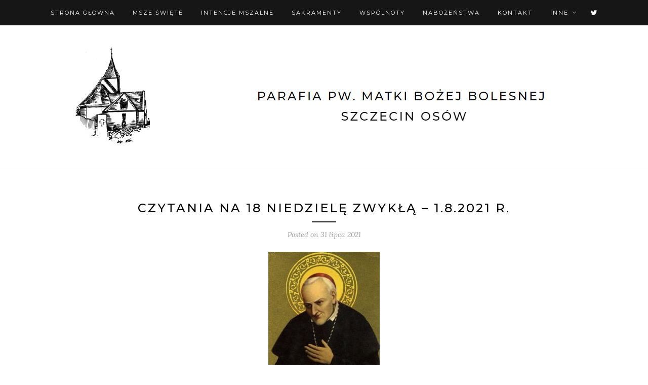

--- FILE ---
content_type: text/html; charset=UTF-8
request_url: http://bolesna.szczecin.pl/czytania-na-18-niedziele-zwykla-1-8-2021-r/
body_size: 28991
content:
<!DOCTYPE html>
<html lang="pl-PL">
<head>

	<meta charset="UTF-8">
	<meta http-equiv="X-UA-Compatible" content="IE=edge">
	<meta name="viewport" content="width=device-width, initial-scale=1">

	<link rel="profile" href="http://gmpg.org/xfn/11" />
	
	<link rel="alternate" type="application/rss+xml" title="Parafia pw. Matki Bożej Bolesnej RSS Feed" href="http://bolesna.szczecin.pl/feed/" />
	<link rel="alternate" type="application/atom+xml" title="Parafia pw. Matki Bożej Bolesnej Atom Feed" href="http://bolesna.szczecin.pl/feed/atom/" />
	<link rel="pingback" href="http://bolesna.szczecin.pl/xmlrpc.php" />
	
	
<!-- MapPress Easy Google Maps Version:2.84.17 (https://www.mappresspro.com) -->
<title>czytania na 18 niedzielę zwykłą &#8211; 1.8.2021 r. &#8211; Parafia pw. Matki Bożej Bolesnej</title>
<meta name='robots' content='max-image-preview:large' />
	<style>img:is([sizes="auto" i], [sizes^="auto," i]) { contain-intrinsic-size: 3000px 1500px }</style>
	<link rel='dns-prefetch' href='//fonts.googleapis.com' />
<link rel="alternate" type="application/rss+xml" title="Parafia pw. Matki Bożej Bolesnej &raquo; Kanał z wpisami" href="http://bolesna.szczecin.pl/feed/" />
<link rel="alternate" type="application/rss+xml" title="Parafia pw. Matki Bożej Bolesnej &raquo; Kanał z komentarzami" href="http://bolesna.szczecin.pl/comments/feed/" />
<script type="text/javascript">
/* <![CDATA[ */
window._wpemojiSettings = {"baseUrl":"https:\/\/s.w.org\/images\/core\/emoji\/15.0.3\/72x72\/","ext":".png","svgUrl":"https:\/\/s.w.org\/images\/core\/emoji\/15.0.3\/svg\/","svgExt":".svg","source":{"concatemoji":"http:\/\/bolesna.szczecin.pl\/wp-includes\/js\/wp-emoji-release.min.js?ver=6.7.4"}};
/*! This file is auto-generated */
!function(i,n){var o,s,e;function c(e){try{var t={supportTests:e,timestamp:(new Date).valueOf()};sessionStorage.setItem(o,JSON.stringify(t))}catch(e){}}function p(e,t,n){e.clearRect(0,0,e.canvas.width,e.canvas.height),e.fillText(t,0,0);var t=new Uint32Array(e.getImageData(0,0,e.canvas.width,e.canvas.height).data),r=(e.clearRect(0,0,e.canvas.width,e.canvas.height),e.fillText(n,0,0),new Uint32Array(e.getImageData(0,0,e.canvas.width,e.canvas.height).data));return t.every(function(e,t){return e===r[t]})}function u(e,t,n){switch(t){case"flag":return n(e,"\ud83c\udff3\ufe0f\u200d\u26a7\ufe0f","\ud83c\udff3\ufe0f\u200b\u26a7\ufe0f")?!1:!n(e,"\ud83c\uddfa\ud83c\uddf3","\ud83c\uddfa\u200b\ud83c\uddf3")&&!n(e,"\ud83c\udff4\udb40\udc67\udb40\udc62\udb40\udc65\udb40\udc6e\udb40\udc67\udb40\udc7f","\ud83c\udff4\u200b\udb40\udc67\u200b\udb40\udc62\u200b\udb40\udc65\u200b\udb40\udc6e\u200b\udb40\udc67\u200b\udb40\udc7f");case"emoji":return!n(e,"\ud83d\udc26\u200d\u2b1b","\ud83d\udc26\u200b\u2b1b")}return!1}function f(e,t,n){var r="undefined"!=typeof WorkerGlobalScope&&self instanceof WorkerGlobalScope?new OffscreenCanvas(300,150):i.createElement("canvas"),a=r.getContext("2d",{willReadFrequently:!0}),o=(a.textBaseline="top",a.font="600 32px Arial",{});return e.forEach(function(e){o[e]=t(a,e,n)}),o}function t(e){var t=i.createElement("script");t.src=e,t.defer=!0,i.head.appendChild(t)}"undefined"!=typeof Promise&&(o="wpEmojiSettingsSupports",s=["flag","emoji"],n.supports={everything:!0,everythingExceptFlag:!0},e=new Promise(function(e){i.addEventListener("DOMContentLoaded",e,{once:!0})}),new Promise(function(t){var n=function(){try{var e=JSON.parse(sessionStorage.getItem(o));if("object"==typeof e&&"number"==typeof e.timestamp&&(new Date).valueOf()<e.timestamp+604800&&"object"==typeof e.supportTests)return e.supportTests}catch(e){}return null}();if(!n){if("undefined"!=typeof Worker&&"undefined"!=typeof OffscreenCanvas&&"undefined"!=typeof URL&&URL.createObjectURL&&"undefined"!=typeof Blob)try{var e="postMessage("+f.toString()+"("+[JSON.stringify(s),u.toString(),p.toString()].join(",")+"));",r=new Blob([e],{type:"text/javascript"}),a=new Worker(URL.createObjectURL(r),{name:"wpTestEmojiSupports"});return void(a.onmessage=function(e){c(n=e.data),a.terminate(),t(n)})}catch(e){}c(n=f(s,u,p))}t(n)}).then(function(e){for(var t in e)n.supports[t]=e[t],n.supports.everything=n.supports.everything&&n.supports[t],"flag"!==t&&(n.supports.everythingExceptFlag=n.supports.everythingExceptFlag&&n.supports[t]);n.supports.everythingExceptFlag=n.supports.everythingExceptFlag&&!n.supports.flag,n.DOMReady=!1,n.readyCallback=function(){n.DOMReady=!0}}).then(function(){return e}).then(function(){var e;n.supports.everything||(n.readyCallback(),(e=n.source||{}).concatemoji?t(e.concatemoji):e.wpemoji&&e.twemoji&&(t(e.twemoji),t(e.wpemoji)))}))}((window,document),window._wpemojiSettings);
/* ]]> */
</script>
<link rel='stylesheet' id='sbi_styles-css' href='http://bolesna.szczecin.pl/wp-content/plugins/instagram-feed/css/sbi-styles.min.css?ver=6.1' type='text/css' media='all' />
<style id='wp-emoji-styles-inline-css' type='text/css'>

	img.wp-smiley, img.emoji {
		display: inline !important;
		border: none !important;
		box-shadow: none !important;
		height: 1em !important;
		width: 1em !important;
		margin: 0 0.07em !important;
		vertical-align: -0.1em !important;
		background: none !important;
		padding: 0 !important;
	}
</style>
<link rel='stylesheet' id='wp-block-library-css' href='http://bolesna.szczecin.pl/wp-includes/css/dist/block-library/style.min.css?ver=6.7.4' type='text/css' media='all' />
<link rel='stylesheet' id='mappress-leaflet-css' href='http://bolesna.szczecin.pl/wp-content/plugins/mappress-google-maps-for-wordpress/lib/leaflet/leaflet.css?ver=1.7.1' type='text/css' media='all' />
<link rel='stylesheet' id='mappress-css' href='http://bolesna.szczecin.pl/wp-content/plugins/mappress-google-maps-for-wordpress/css/mappress.css?ver=2.84.17' type='text/css' media='all' />
<style id='classic-theme-styles-inline-css' type='text/css'>
/*! This file is auto-generated */
.wp-block-button__link{color:#fff;background-color:#32373c;border-radius:9999px;box-shadow:none;text-decoration:none;padding:calc(.667em + 2px) calc(1.333em + 2px);font-size:1.125em}.wp-block-file__button{background:#32373c;color:#fff;text-decoration:none}
</style>
<style id='global-styles-inline-css' type='text/css'>
:root{--wp--preset--aspect-ratio--square: 1;--wp--preset--aspect-ratio--4-3: 4/3;--wp--preset--aspect-ratio--3-4: 3/4;--wp--preset--aspect-ratio--3-2: 3/2;--wp--preset--aspect-ratio--2-3: 2/3;--wp--preset--aspect-ratio--16-9: 16/9;--wp--preset--aspect-ratio--9-16: 9/16;--wp--preset--color--black: #000000;--wp--preset--color--cyan-bluish-gray: #abb8c3;--wp--preset--color--white: #ffffff;--wp--preset--color--pale-pink: #f78da7;--wp--preset--color--vivid-red: #cf2e2e;--wp--preset--color--luminous-vivid-orange: #ff6900;--wp--preset--color--luminous-vivid-amber: #fcb900;--wp--preset--color--light-green-cyan: #7bdcb5;--wp--preset--color--vivid-green-cyan: #00d084;--wp--preset--color--pale-cyan-blue: #8ed1fc;--wp--preset--color--vivid-cyan-blue: #0693e3;--wp--preset--color--vivid-purple: #9b51e0;--wp--preset--gradient--vivid-cyan-blue-to-vivid-purple: linear-gradient(135deg,rgba(6,147,227,1) 0%,rgb(155,81,224) 100%);--wp--preset--gradient--light-green-cyan-to-vivid-green-cyan: linear-gradient(135deg,rgb(122,220,180) 0%,rgb(0,208,130) 100%);--wp--preset--gradient--luminous-vivid-amber-to-luminous-vivid-orange: linear-gradient(135deg,rgba(252,185,0,1) 0%,rgba(255,105,0,1) 100%);--wp--preset--gradient--luminous-vivid-orange-to-vivid-red: linear-gradient(135deg,rgba(255,105,0,1) 0%,rgb(207,46,46) 100%);--wp--preset--gradient--very-light-gray-to-cyan-bluish-gray: linear-gradient(135deg,rgb(238,238,238) 0%,rgb(169,184,195) 100%);--wp--preset--gradient--cool-to-warm-spectrum: linear-gradient(135deg,rgb(74,234,220) 0%,rgb(151,120,209) 20%,rgb(207,42,186) 40%,rgb(238,44,130) 60%,rgb(251,105,98) 80%,rgb(254,248,76) 100%);--wp--preset--gradient--blush-light-purple: linear-gradient(135deg,rgb(255,206,236) 0%,rgb(152,150,240) 100%);--wp--preset--gradient--blush-bordeaux: linear-gradient(135deg,rgb(254,205,165) 0%,rgb(254,45,45) 50%,rgb(107,0,62) 100%);--wp--preset--gradient--luminous-dusk: linear-gradient(135deg,rgb(255,203,112) 0%,rgb(199,81,192) 50%,rgb(65,88,208) 100%);--wp--preset--gradient--pale-ocean: linear-gradient(135deg,rgb(255,245,203) 0%,rgb(182,227,212) 50%,rgb(51,167,181) 100%);--wp--preset--gradient--electric-grass: linear-gradient(135deg,rgb(202,248,128) 0%,rgb(113,206,126) 100%);--wp--preset--gradient--midnight: linear-gradient(135deg,rgb(2,3,129) 0%,rgb(40,116,252) 100%);--wp--preset--font-size--small: 13px;--wp--preset--font-size--medium: 20px;--wp--preset--font-size--large: 36px;--wp--preset--font-size--x-large: 42px;--wp--preset--spacing--20: 0.44rem;--wp--preset--spacing--30: 0.67rem;--wp--preset--spacing--40: 1rem;--wp--preset--spacing--50: 1.5rem;--wp--preset--spacing--60: 2.25rem;--wp--preset--spacing--70: 3.38rem;--wp--preset--spacing--80: 5.06rem;--wp--preset--shadow--natural: 6px 6px 9px rgba(0, 0, 0, 0.2);--wp--preset--shadow--deep: 12px 12px 50px rgba(0, 0, 0, 0.4);--wp--preset--shadow--sharp: 6px 6px 0px rgba(0, 0, 0, 0.2);--wp--preset--shadow--outlined: 6px 6px 0px -3px rgba(255, 255, 255, 1), 6px 6px rgba(0, 0, 0, 1);--wp--preset--shadow--crisp: 6px 6px 0px rgba(0, 0, 0, 1);}:where(.is-layout-flex){gap: 0.5em;}:where(.is-layout-grid){gap: 0.5em;}body .is-layout-flex{display: flex;}.is-layout-flex{flex-wrap: wrap;align-items: center;}.is-layout-flex > :is(*, div){margin: 0;}body .is-layout-grid{display: grid;}.is-layout-grid > :is(*, div){margin: 0;}:where(.wp-block-columns.is-layout-flex){gap: 2em;}:where(.wp-block-columns.is-layout-grid){gap: 2em;}:where(.wp-block-post-template.is-layout-flex){gap: 1.25em;}:where(.wp-block-post-template.is-layout-grid){gap: 1.25em;}.has-black-color{color: var(--wp--preset--color--black) !important;}.has-cyan-bluish-gray-color{color: var(--wp--preset--color--cyan-bluish-gray) !important;}.has-white-color{color: var(--wp--preset--color--white) !important;}.has-pale-pink-color{color: var(--wp--preset--color--pale-pink) !important;}.has-vivid-red-color{color: var(--wp--preset--color--vivid-red) !important;}.has-luminous-vivid-orange-color{color: var(--wp--preset--color--luminous-vivid-orange) !important;}.has-luminous-vivid-amber-color{color: var(--wp--preset--color--luminous-vivid-amber) !important;}.has-light-green-cyan-color{color: var(--wp--preset--color--light-green-cyan) !important;}.has-vivid-green-cyan-color{color: var(--wp--preset--color--vivid-green-cyan) !important;}.has-pale-cyan-blue-color{color: var(--wp--preset--color--pale-cyan-blue) !important;}.has-vivid-cyan-blue-color{color: var(--wp--preset--color--vivid-cyan-blue) !important;}.has-vivid-purple-color{color: var(--wp--preset--color--vivid-purple) !important;}.has-black-background-color{background-color: var(--wp--preset--color--black) !important;}.has-cyan-bluish-gray-background-color{background-color: var(--wp--preset--color--cyan-bluish-gray) !important;}.has-white-background-color{background-color: var(--wp--preset--color--white) !important;}.has-pale-pink-background-color{background-color: var(--wp--preset--color--pale-pink) !important;}.has-vivid-red-background-color{background-color: var(--wp--preset--color--vivid-red) !important;}.has-luminous-vivid-orange-background-color{background-color: var(--wp--preset--color--luminous-vivid-orange) !important;}.has-luminous-vivid-amber-background-color{background-color: var(--wp--preset--color--luminous-vivid-amber) !important;}.has-light-green-cyan-background-color{background-color: var(--wp--preset--color--light-green-cyan) !important;}.has-vivid-green-cyan-background-color{background-color: var(--wp--preset--color--vivid-green-cyan) !important;}.has-pale-cyan-blue-background-color{background-color: var(--wp--preset--color--pale-cyan-blue) !important;}.has-vivid-cyan-blue-background-color{background-color: var(--wp--preset--color--vivid-cyan-blue) !important;}.has-vivid-purple-background-color{background-color: var(--wp--preset--color--vivid-purple) !important;}.has-black-border-color{border-color: var(--wp--preset--color--black) !important;}.has-cyan-bluish-gray-border-color{border-color: var(--wp--preset--color--cyan-bluish-gray) !important;}.has-white-border-color{border-color: var(--wp--preset--color--white) !important;}.has-pale-pink-border-color{border-color: var(--wp--preset--color--pale-pink) !important;}.has-vivid-red-border-color{border-color: var(--wp--preset--color--vivid-red) !important;}.has-luminous-vivid-orange-border-color{border-color: var(--wp--preset--color--luminous-vivid-orange) !important;}.has-luminous-vivid-amber-border-color{border-color: var(--wp--preset--color--luminous-vivid-amber) !important;}.has-light-green-cyan-border-color{border-color: var(--wp--preset--color--light-green-cyan) !important;}.has-vivid-green-cyan-border-color{border-color: var(--wp--preset--color--vivid-green-cyan) !important;}.has-pale-cyan-blue-border-color{border-color: var(--wp--preset--color--pale-cyan-blue) !important;}.has-vivid-cyan-blue-border-color{border-color: var(--wp--preset--color--vivid-cyan-blue) !important;}.has-vivid-purple-border-color{border-color: var(--wp--preset--color--vivid-purple) !important;}.has-vivid-cyan-blue-to-vivid-purple-gradient-background{background: var(--wp--preset--gradient--vivid-cyan-blue-to-vivid-purple) !important;}.has-light-green-cyan-to-vivid-green-cyan-gradient-background{background: var(--wp--preset--gradient--light-green-cyan-to-vivid-green-cyan) !important;}.has-luminous-vivid-amber-to-luminous-vivid-orange-gradient-background{background: var(--wp--preset--gradient--luminous-vivid-amber-to-luminous-vivid-orange) !important;}.has-luminous-vivid-orange-to-vivid-red-gradient-background{background: var(--wp--preset--gradient--luminous-vivid-orange-to-vivid-red) !important;}.has-very-light-gray-to-cyan-bluish-gray-gradient-background{background: var(--wp--preset--gradient--very-light-gray-to-cyan-bluish-gray) !important;}.has-cool-to-warm-spectrum-gradient-background{background: var(--wp--preset--gradient--cool-to-warm-spectrum) !important;}.has-blush-light-purple-gradient-background{background: var(--wp--preset--gradient--blush-light-purple) !important;}.has-blush-bordeaux-gradient-background{background: var(--wp--preset--gradient--blush-bordeaux) !important;}.has-luminous-dusk-gradient-background{background: var(--wp--preset--gradient--luminous-dusk) !important;}.has-pale-ocean-gradient-background{background: var(--wp--preset--gradient--pale-ocean) !important;}.has-electric-grass-gradient-background{background: var(--wp--preset--gradient--electric-grass) !important;}.has-midnight-gradient-background{background: var(--wp--preset--gradient--midnight) !important;}.has-small-font-size{font-size: var(--wp--preset--font-size--small) !important;}.has-medium-font-size{font-size: var(--wp--preset--font-size--medium) !important;}.has-large-font-size{font-size: var(--wp--preset--font-size--large) !important;}.has-x-large-font-size{font-size: var(--wp--preset--font-size--x-large) !important;}
:where(.wp-block-post-template.is-layout-flex){gap: 1.25em;}:where(.wp-block-post-template.is-layout-grid){gap: 1.25em;}
:where(.wp-block-columns.is-layout-flex){gap: 2em;}:where(.wp-block-columns.is-layout-grid){gap: 2em;}
:root :where(.wp-block-pullquote){font-size: 1.5em;line-height: 1.6;}
</style>
<link rel='stylesheet' id='contact-form-7-css' href='http://bolesna.szczecin.pl/wp-content/plugins/contact-form-7/includes/css/styles.css?ver=5.6.4' type='text/css' media='all' />
<link rel='stylesheet' id='solopine_style-css' href='http://bolesna.szczecin.pl/wp-content/themes/redwood/style.css?ver=1.7' type='text/css' media='all' />
<style id='solopine_style-inline-css' type='text/css'>
#logo { padding-top: 30px; }#logo { padding-bottom: 30px; }
</style>
<link rel='stylesheet' id='fontawesome-css' href='http://bolesna.szczecin.pl/wp-content/themes/redwood/css/font-awesome.min.css?ver=6.7.4' type='text/css' media='all' />
<link rel='stylesheet' id='bxslider-css' href='http://bolesna.szczecin.pl/wp-content/themes/redwood/css/jquery.bxslider.css?ver=6.7.4' type='text/css' media='all' />
<link rel='stylesheet' id='redwood-fonts-css' href='https://fonts.googleapis.com/css?family=Lora%3A400%2C700%2C400italic%2C700italic%26subset%3Dlatin%2Clatin-ext%7CMontserrat%3A400%2C500%2C700%26subset%3Dlatin%2Clatin-ext&#038;ver=1.7' type='text/css' media='all' />
<script type="text/javascript" src="http://bolesna.szczecin.pl/wp-includes/js/jquery/jquery.min.js?ver=3.7.1" id="jquery-core-js"></script>
<script type="text/javascript" src="http://bolesna.szczecin.pl/wp-includes/js/jquery/jquery-migrate.min.js?ver=3.4.1" id="jquery-migrate-js"></script>
<link rel="https://api.w.org/" href="http://bolesna.szczecin.pl/wp-json/" /><link rel="alternate" title="JSON" type="application/json" href="http://bolesna.szczecin.pl/wp-json/wp/v2/posts/10925" /><link rel="EditURI" type="application/rsd+xml" title="RSD" href="http://bolesna.szczecin.pl/xmlrpc.php?rsd" />
<meta name="generator" content="WordPress 6.7.4" />
<link rel="canonical" href="http://bolesna.szczecin.pl/czytania-na-18-niedziele-zwykla-1-8-2021-r/" />
<link rel='shortlink' href='http://bolesna.szczecin.pl/?p=10925' />
<link rel="alternate" title="oEmbed (JSON)" type="application/json+oembed" href="http://bolesna.szczecin.pl/wp-json/oembed/1.0/embed?url=http%3A%2F%2Fbolesna.szczecin.pl%2Fczytania-na-18-niedziele-zwykla-1-8-2021-r%2F" />
<link rel="alternate" title="oEmbed (XML)" type="text/xml+oembed" href="http://bolesna.szczecin.pl/wp-json/oembed/1.0/embed?url=http%3A%2F%2Fbolesna.szczecin.pl%2Fczytania-na-18-niedziele-zwykla-1-8-2021-r%2F&#038;format=xml" />
	
</head>

<body class="post-template-default single single-post postid-10925 single-format-standard">

	<div id="top-bar">
		
		<div class="container">
			
			<div id="nav-wrapper">
				<ul id="menu-glowny" class="menu"><li id="menu-item-10179" class="menu-item menu-item-type-custom menu-item-object-custom menu-item-home menu-item-10179"><a href="http://bolesna.szczecin.pl">Strona Głowna</a></li>
<li id="menu-item-10163" class="menu-item menu-item-type-post_type menu-item-object-page menu-item-10163"><a href="http://bolesna.szczecin.pl/msze-swiete/">Msze święte</a></li>
<li id="menu-item-10241" class="menu-item menu-item-type-post_type menu-item-object-page menu-item-10241"><a href="http://bolesna.szczecin.pl/inne/intencje-mszalne/">Intencje mszalne</a></li>
<li id="menu-item-10180" class="menu-item menu-item-type-post_type menu-item-object-page menu-item-10180"><a href="http://bolesna.szczecin.pl/inne/sakramenty/">Sakramenty</a></li>
<li id="menu-item-10166" class="menu-item menu-item-type-post_type menu-item-object-page menu-item-10166"><a href="http://bolesna.szczecin.pl/?page_id=13">Wspólnoty</a></li>
<li id="menu-item-10164" class="menu-item menu-item-type-post_type menu-item-object-page menu-item-10164"><a href="http://bolesna.szczecin.pl/inne/nabozenstwa/">Nabożeństwa</a></li>
<li id="menu-item-10168" class="menu-item menu-item-type-post_type menu-item-object-page menu-item-10168"><a href="http://bolesna.szczecin.pl/inne/kontakt/">Kontakt</a></li>
<li id="menu-item-10242" class="menu-item menu-item-type-custom menu-item-object-custom menu-item-home menu-item-has-children menu-item-10242"><a href="http://bolesna.szczecin.pl">Inne</a>
<ul class="sub-menu">
	<li id="menu-item-10235" class="menu-item menu-item-type-post_type menu-item-object-page menu-item-10235"><a href="http://bolesna.szczecin.pl/przedszkole-montessori/">Przedszkole Montessori</a></li>
	<li id="menu-item-10236" class="menu-item menu-item-type-post_type menu-item-object-page menu-item-10236"><a href="http://bolesna.szczecin.pl/siedem-bolesci-nmp/">Siedem Boleści NMP</a></li>
	<li id="menu-item-10234" class="menu-item menu-item-type-post_type menu-item-object-page menu-item-10234"><a href="http://bolesna.szczecin.pl/pielgrzymka/">Pielgrzymka</a></li>
	<li id="menu-item-10237" class="menu-item menu-item-type-post_type menu-item-object-page menu-item-10237"><a href="http://bolesna.szczecin.pl/biuletyn-parafialny/">Biuletyn parafialny</a></li>
	<li id="menu-item-10238" class="menu-item menu-item-type-post_type menu-item-object-page menu-item-10238"><a href="http://bolesna.szczecin.pl/galeria/">Galeria</a></li>
	<li id="menu-item-10239" class="menu-item menu-item-type-post_type menu-item-object-page menu-item-10239"><a href="http://bolesna.szczecin.pl/biuro-parafialne/">Biuro parafialne</a></li>
	<li id="menu-item-10240" class="menu-item menu-item-type-post_type menu-item-object-page menu-item-10240"><a href="http://bolesna.szczecin.pl/inne/fundacja-ad-melius/">1% Fundacja &#8222;Ad melius&#8221;</a></li>
</ul>
</li>
</ul>			</div>
			
			<div class="menu-mobile"></div>
			
						
						<div id="top-social" class="nosearch">
			
						<a href="https://twitter.com/@BolesnaSzczecin" target="_blank"><i class="fa fa-twitter"></i></a>																
								
			</div>
						
		</div>
		
	</div>
	
	<header id="header" >
		
		<div class="container">
			
			<div id="logo">
				
									
											<h2><a href="http://bolesna.szczecin.pl/"><img src="http://bolesna.szczecin.pl/wp-content/uploads/Bez-tytułu-2.png" alt="Parafia pw. Matki Bożej Bolesnej" /></a></h2>
										
								
			</div>
			
		</div>
		
	</header>	
	<div class="container">
		
		<div id="content">
			
						
			<div id="main" class="fullwidth post-fullwidth">
			
								
					<article id="post-10925" class="post-10925 post type-post status-publish format-standard has-post-thumbnail hentry category-aktualnosci">
					
	<div class="post-header">
		
				
					<h1 class="entry-title">czytania na 18 niedzielę zwykłą &#8211; 1.8.2021 r.</h1>
				
		<span class="title-divider"></span>
		
				<span class="post-date">Posted on <span class="date updated published">31 lipca 2021</span></span>
				
	</div>
	
			
						<div class="post-img">
							<img width="220" height="288" src="http://bolesna.szczecin.pl/wp-content/uploads/0108-alfons.jpg" class="attachment-solopine-full-thumb size-solopine-full-thumb wp-post-image" alt="" decoding="async" fetchpriority="high" />					</div>
						
		
	<div class="post-entry">
		
				
			
<p><strong>1 czytanie</strong></p>



<p><em>(Wj 16, 2-4. 12-15) </em><br>Na pustyni całe zgromadzenie Izraelitów zaczęło szemrać przeciw Mojżeszowi i przeciw Aaronowi. Izraelici mówili im: &#8222;Obyśmy pomarli z ręki Pana w ziemi egipskiej, gdzie zasiadaliśmy przed garnkami mięsa i jadaliśmy chleb do syta! Wyprowadziliście nas na tę pustynię, aby głodem zamorzyć całą tę rzeszę&#8221;. Pan powiedział wówczas do Mojżesza: &#8222;Oto ześlę wam chleb z nieba, jak deszcz. I będzie wychodził lud, i każdego dnia będzie zbierał według potrzeby dziennej. Chcę ich także doświadczyć, czy pójdą za moimi rozkazami czy też nie&#8221;. &#8222;Słyszałem szemranie Izraelitów. Powiedz im tak: O zmierzchu będziecie jeść mięso, a rano nasycicie się chlebem. Poznacie wtedy, że Ja, Pan, jestem waszym Bogiem&#8221;. Rzeczywiście wieczorem przyleciały przepiórki i pokryły obóz, a nazajutrz rano warstwa rosy leżała dokoła obozu. Gdy się warstwa rosy uniosła ku górze, wówczas na pustyni leżało coś drobnego, ziarnistego, niby szron na ziemi. Na widok tego Izraelici pytali się wzajemnie: &#8222;Co to jest?&#8221; – gdyż nie wiedzieli, co to było. Wtedy powiedział do nich Mojżesz: &#8222;To jest chleb, który daje wam Pan na pokarm&#8221;.</p>



<p><em>(Ps 78 (77), 3 i 4bc. 23-24. 25 i 54) </em><br>REFREN: Pokarmem z nieba Pan swój lud obdarzył</p>



<p>To, co usłyszeliśmy i poznaliśmy,<br>i co nam opowiedzieli nasi ojcowie,<br>opowiemy przyszłemu pokoleniu,<br>chwałę Pana i Jego potęgę.</p>



<p>On z góry wydał rozkaz chmurom<br>i bramę nieba otworzył.<br>Jak deszcz spuścił mannę do jedzenia,<br>podarował im chleb niebieski.</p>



<p>Spożywał człowiek chleb aniołów,<br>Bóg zesłał im pokarm do syta.<br>Wprowadził ich do ziemi swej świętej,<br>na górę, którą zdobyła Jego prawica.</p>



<p><strong>2 czytanie</strong></p>



<p><em>(Ef 4, 17. 20-24) </em><br>Bracia: To mówię i zaklinam się na Pana, abyście już nie postępowali tak, jak postępują poganie z ich próżnym myśleniem. Wy zaś nie tak nauczyliście się Chrystusa. Słyszeliście przecież o Nim i zostaliście pouczeni w Nim, zgodnie z prawdą, jaka jest w Jezusie, że – co się tyczy poprzedniego sposobu życia – trzeba porzucić dawnego człowieka, który ulega zepsuciu na skutek zwodniczych żądz, odnawiać się duchem w waszym myśleniu i przyoblec się w człowieka nowego, stworzonego na obraz Boga, w sprawiedliwości i prawdziwej świętości.</p>



<p><strong>Aklamacja</strong></p>



<p><em>(Mt 4, 4b) </em><br>Nie samym chlebem żyje człowiek, lecz każdym słowem, które pochodzi z ust Bożych.</p>



<p><strong>Ewangelia</strong></p>



<p><em>(J 6, 24-35) <br></em>Kiedy ludzie z tłumu zauważyli, że na brzegu jeziora nie ma Jezusa ani Jego uczniów, wsiedli do łodzi, dotarli do Kafarnaum i tam szukali Jezusa. Gdy zaś odnaleźli Go na przeciwległym brzegu, rzekli do Niego: &#8222;Rabbi, kiedy tu przybyłeś?&#8221; W odpowiedzi rzekł im Jezus: &#8222;Zaprawdę, zaprawdę, powiadam wam: Szukacie Mnie nie dlatego, że widzieliście znaki, ale dlatego, że jedliście chleb do syta. Zabiegajcie nie o ten pokarm, który niszczeje, ale o ten, który trwa na życie wieczne, a który da wam Syn Człowieczy; Jego to bowiem pieczęcią swą naznaczył Bóg Ojciec&#8221;. Oni zaś rzekli do Niego: &#8222;Cóż mamy czynić, abyśmy wykonywali dzieła Boga?&#8221; Jezus, odpowiadając, rzekł do nich: &#8222;Na tym polega dzieło Boga, abyście wierzyli w Tego, którego On posłał&#8221;. Rzekli do Niego: &#8222;Jaki więc Ty uczynisz znak, abyśmy go zobaczyli i Tobie uwierzyli? Cóż zdziałasz? Ojcowie nasi jedli mannę na pustyni, jak napisano: „Dał im do jedzenia chleb z nieba”&#8221;. Rzekł do nich Jezus: &#8222;Zaprawdę, zaprawdę, powiadam wam: Nie Mojżesz dał wam chleb z nieba, ale dopiero Ojciec mój daje wam prawdziwy chleb z nieba. Albowiem chlebem Bożym jest Ten, który z nieba zstępuje i życie daje światu&#8221;. Rzekli więc do Niego: &#8222;Panie, dawaj nam zawsze ten chleb!&#8221; Odpowiedział im Jezus: &#8222;Ja jestem chlebem życia. Kto do Mnie przychodzi, nie będzie łaknął; a kto we Mnie wierzy, nigdy pragnąć nie będzie&#8221;.</p>
			
				
				
				
	</div>
	
		
		
		
		
		<div class="post-comments" id="comments">
	
	<div class='comments'><ul></ul></div><div id='comments_pagination'></div>

</div> <!-- end comments div -->
		
</article>						
								
								
			</div>

	
		<!-- END CONTENT -->
		</div>
	
	<!-- END CONTAINER -->
	</div>
	
	<div class="container">
		<div id="instagram-footer">

			<div id="text-4" class="widget widget_text"><h4 class="widget-title">Polecamy</h4>			<div class="textwidget"><a href="http://www.podaniołami.pl"><img src="/wp-content/uploads/podaniolami.png" alt="" /></a></div>
		</div>			
		</div>
	</div>
	
	<footer id="footer">
		
		<div class="container">
			
						
			<div id="footer-copyright">

				<p class="copyright">Parafia Pw. Matki Bożej Bolesnej - All Rights Reserved</p>
				
			</div>
			
		</div>
		
	</footer>
	
	<!-- Instagram Feed JS -->
<script type="text/javascript">
var sbiajaxurl = "http://bolesna.szczecin.pl/wp-admin/admin-ajax.php";
</script>
<script type="text/javascript" src="http://bolesna.szczecin.pl/wp-content/plugins/contact-form-7/includes/swv/js/index.js?ver=5.6.4" id="swv-js"></script>
<script type="text/javascript" id="contact-form-7-js-extra">
/* <![CDATA[ */
var wpcf7 = {"api":{"root":"http:\/\/bolesna.szczecin.pl\/wp-json\/","namespace":"contact-form-7\/v1"}};
/* ]]> */
</script>
<script type="text/javascript" src="http://bolesna.szczecin.pl/wp-content/plugins/contact-form-7/includes/js/index.js?ver=5.6.4" id="contact-form-7-js"></script>
<script type="text/javascript" src="http://bolesna.szczecin.pl/wp-content/themes/redwood/js/jquery.slicknav.min.js?ver=6.7.4" id="slicknav-js"></script>
<script type="text/javascript" src="http://bolesna.szczecin.pl/wp-content/themes/redwood/js/jquery.bxslider.min.js?ver=6.7.4" id="bxslider-js"></script>
<script type="text/javascript" src="http://bolesna.szczecin.pl/wp-content/themes/redwood/js/fitvids.js?ver=6.7.4" id="fitvids-js"></script>
<script type="text/javascript" src="http://bolesna.szczecin.pl/wp-content/themes/redwood/js/solopine.js?ver=6.7.4" id="solopine_scripts-js"></script>
<script type="text/javascript" src="http://bolesna.szczecin.pl/wp-includes/js/comment-reply.min.js?ver=6.7.4" id="comment-reply-js" async="async" data-wp-strategy="async"></script>
	
</body>

</html>